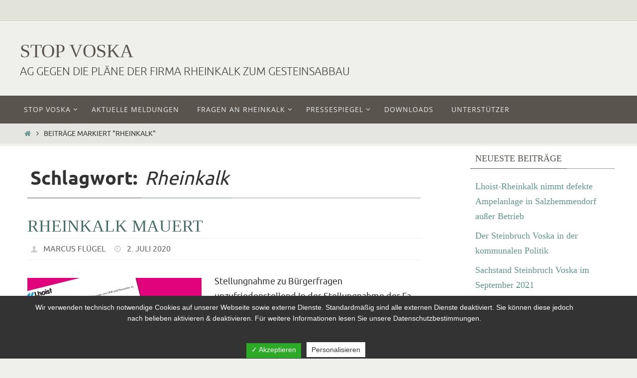

--- FILE ---
content_type: text/html; charset=UTF-8
request_url: https://stop-voska.de/tag/rheinkalk/
body_size: 48395
content:
<!DOCTYPE html>
<html lang="de">
<head>
<meta name="viewport" content="width=device-width, user-scalable=no, initial-scale=1.0, minimum-scale=1.0, maximum-scale=1.0">
<meta http-equiv="Content-Type" content="text/html; charset=UTF-8" />
<link rel="profile" href="http://gmpg.org/xfn/11" />
<link rel="pingback" href="https://stop-voska.de/xmlrpc.php" />
<title>Rheinkalk &#8211; Stop Voska</title>
<meta name='robots' content='max-image-preview:large' />
<link rel='dns-prefetch' href='//static.addtoany.com' />
<link rel='dns-prefetch' href='//stats.wp.com' />
<link rel='dns-prefetch' href='//i0.wp.com' />
<link rel='dns-prefetch' href='//c0.wp.com' />
<link rel="alternate" type="application/rss+xml" title="Stop Voska &raquo; Feed" href="https://stop-voska.de/feed/" />
<link rel="alternate" type="application/rss+xml" title="Stop Voska &raquo; Kommentar-Feed" href="https://stop-voska.de/comments/feed/" />
<link rel="alternate" type="application/rss+xml" title="Stop Voska &raquo; Rheinkalk Schlagwort-Feed" href="https://stop-voska.de/tag/rheinkalk/feed/" />
<script type="text/javascript">
/* <![CDATA[ */
window._wpemojiSettings = {"baseUrl":"https:\/\/s.w.org\/images\/core\/emoji\/15.0.3\/72x72\/","ext":".png","svgUrl":"https:\/\/s.w.org\/images\/core\/emoji\/15.0.3\/svg\/","svgExt":".svg","source":{"concatemoji":"https:\/\/stop-voska.de\/wp-includes\/js\/wp-emoji-release.min.js?ver=6.6.4"}};
/*! This file is auto-generated */
!function(i,n){var o,s,e;function c(e){try{var t={supportTests:e,timestamp:(new Date).valueOf()};sessionStorage.setItem(o,JSON.stringify(t))}catch(e){}}function p(e,t,n){e.clearRect(0,0,e.canvas.width,e.canvas.height),e.fillText(t,0,0);var t=new Uint32Array(e.getImageData(0,0,e.canvas.width,e.canvas.height).data),r=(e.clearRect(0,0,e.canvas.width,e.canvas.height),e.fillText(n,0,0),new Uint32Array(e.getImageData(0,0,e.canvas.width,e.canvas.height).data));return t.every(function(e,t){return e===r[t]})}function u(e,t,n){switch(t){case"flag":return n(e,"\ud83c\udff3\ufe0f\u200d\u26a7\ufe0f","\ud83c\udff3\ufe0f\u200b\u26a7\ufe0f")?!1:!n(e,"\ud83c\uddfa\ud83c\uddf3","\ud83c\uddfa\u200b\ud83c\uddf3")&&!n(e,"\ud83c\udff4\udb40\udc67\udb40\udc62\udb40\udc65\udb40\udc6e\udb40\udc67\udb40\udc7f","\ud83c\udff4\u200b\udb40\udc67\u200b\udb40\udc62\u200b\udb40\udc65\u200b\udb40\udc6e\u200b\udb40\udc67\u200b\udb40\udc7f");case"emoji":return!n(e,"\ud83d\udc26\u200d\u2b1b","\ud83d\udc26\u200b\u2b1b")}return!1}function f(e,t,n){var r="undefined"!=typeof WorkerGlobalScope&&self instanceof WorkerGlobalScope?new OffscreenCanvas(300,150):i.createElement("canvas"),a=r.getContext("2d",{willReadFrequently:!0}),o=(a.textBaseline="top",a.font="600 32px Arial",{});return e.forEach(function(e){o[e]=t(a,e,n)}),o}function t(e){var t=i.createElement("script");t.src=e,t.defer=!0,i.head.appendChild(t)}"undefined"!=typeof Promise&&(o="wpEmojiSettingsSupports",s=["flag","emoji"],n.supports={everything:!0,everythingExceptFlag:!0},e=new Promise(function(e){i.addEventListener("DOMContentLoaded",e,{once:!0})}),new Promise(function(t){var n=function(){try{var e=JSON.parse(sessionStorage.getItem(o));if("object"==typeof e&&"number"==typeof e.timestamp&&(new Date).valueOf()<e.timestamp+604800&&"object"==typeof e.supportTests)return e.supportTests}catch(e){}return null}();if(!n){if("undefined"!=typeof Worker&&"undefined"!=typeof OffscreenCanvas&&"undefined"!=typeof URL&&URL.createObjectURL&&"undefined"!=typeof Blob)try{var e="postMessage("+f.toString()+"("+[JSON.stringify(s),u.toString(),p.toString()].join(",")+"));",r=new Blob([e],{type:"text/javascript"}),a=new Worker(URL.createObjectURL(r),{name:"wpTestEmojiSupports"});return void(a.onmessage=function(e){c(n=e.data),a.terminate(),t(n)})}catch(e){}c(n=f(s,u,p))}t(n)}).then(function(e){for(var t in e)n.supports[t]=e[t],n.supports.everything=n.supports.everything&&n.supports[t],"flag"!==t&&(n.supports.everythingExceptFlag=n.supports.everythingExceptFlag&&n.supports[t]);n.supports.everythingExceptFlag=n.supports.everythingExceptFlag&&!n.supports.flag,n.DOMReady=!1,n.readyCallback=function(){n.DOMReady=!0}}).then(function(){return e}).then(function(){var e;n.supports.everything||(n.readyCallback(),(e=n.source||{}).concatemoji?t(e.concatemoji):e.wpemoji&&e.twemoji&&(t(e.twemoji),t(e.wpemoji)))}))}((window,document),window._wpemojiSettings);
/* ]]> */
</script>
<style id='wp-emoji-styles-inline-css' type='text/css'>

	img.wp-smiley, img.emoji {
		display: inline !important;
		border: none !important;
		box-shadow: none !important;
		height: 1em !important;
		width: 1em !important;
		margin: 0 0.07em !important;
		vertical-align: -0.1em !important;
		background: none !important;
		padding: 0 !important;
	}
</style>
<link rel='stylesheet' id='wp-block-library-css' href='https://c0.wp.com/c/6.6.4/wp-includes/css/dist/block-library/style.min.css' type='text/css' media='all' />
<link rel='stylesheet' id='mediaelement-css' href='https://c0.wp.com/c/6.6.4/wp-includes/js/mediaelement/mediaelementplayer-legacy.min.css' type='text/css' media='all' />
<link rel='stylesheet' id='wp-mediaelement-css' href='https://c0.wp.com/c/6.6.4/wp-includes/js/mediaelement/wp-mediaelement.min.css' type='text/css' media='all' />
<style id='jetpack-sharing-buttons-style-inline-css' type='text/css'>
.jetpack-sharing-buttons__services-list{display:flex;flex-direction:row;flex-wrap:wrap;gap:0;list-style-type:none;margin:5px;padding:0}.jetpack-sharing-buttons__services-list.has-small-icon-size{font-size:12px}.jetpack-sharing-buttons__services-list.has-normal-icon-size{font-size:16px}.jetpack-sharing-buttons__services-list.has-large-icon-size{font-size:24px}.jetpack-sharing-buttons__services-list.has-huge-icon-size{font-size:36px}@media print{.jetpack-sharing-buttons__services-list{display:none!important}}.editor-styles-wrapper .wp-block-jetpack-sharing-buttons{gap:0;padding-inline-start:0}ul.jetpack-sharing-buttons__services-list.has-background{padding:1.25em 2.375em}
</style>
<style id='classic-theme-styles-inline-css' type='text/css'>
/*! This file is auto-generated */
.wp-block-button__link{color:#fff;background-color:#32373c;border-radius:9999px;box-shadow:none;text-decoration:none;padding:calc(.667em + 2px) calc(1.333em + 2px);font-size:1.125em}.wp-block-file__button{background:#32373c;color:#fff;text-decoration:none}
</style>
<style id='global-styles-inline-css' type='text/css'>
:root{--wp--preset--aspect-ratio--square: 1;--wp--preset--aspect-ratio--4-3: 4/3;--wp--preset--aspect-ratio--3-4: 3/4;--wp--preset--aspect-ratio--3-2: 3/2;--wp--preset--aspect-ratio--2-3: 2/3;--wp--preset--aspect-ratio--16-9: 16/9;--wp--preset--aspect-ratio--9-16: 9/16;--wp--preset--color--black: #000000;--wp--preset--color--cyan-bluish-gray: #abb8c3;--wp--preset--color--white: #ffffff;--wp--preset--color--pale-pink: #f78da7;--wp--preset--color--vivid-red: #cf2e2e;--wp--preset--color--luminous-vivid-orange: #ff6900;--wp--preset--color--luminous-vivid-amber: #fcb900;--wp--preset--color--light-green-cyan: #7bdcb5;--wp--preset--color--vivid-green-cyan: #00d084;--wp--preset--color--pale-cyan-blue: #8ed1fc;--wp--preset--color--vivid-cyan-blue: #0693e3;--wp--preset--color--vivid-purple: #9b51e0;--wp--preset--gradient--vivid-cyan-blue-to-vivid-purple: linear-gradient(135deg,rgba(6,147,227,1) 0%,rgb(155,81,224) 100%);--wp--preset--gradient--light-green-cyan-to-vivid-green-cyan: linear-gradient(135deg,rgb(122,220,180) 0%,rgb(0,208,130) 100%);--wp--preset--gradient--luminous-vivid-amber-to-luminous-vivid-orange: linear-gradient(135deg,rgba(252,185,0,1) 0%,rgba(255,105,0,1) 100%);--wp--preset--gradient--luminous-vivid-orange-to-vivid-red: linear-gradient(135deg,rgba(255,105,0,1) 0%,rgb(207,46,46) 100%);--wp--preset--gradient--very-light-gray-to-cyan-bluish-gray: linear-gradient(135deg,rgb(238,238,238) 0%,rgb(169,184,195) 100%);--wp--preset--gradient--cool-to-warm-spectrum: linear-gradient(135deg,rgb(74,234,220) 0%,rgb(151,120,209) 20%,rgb(207,42,186) 40%,rgb(238,44,130) 60%,rgb(251,105,98) 80%,rgb(254,248,76) 100%);--wp--preset--gradient--blush-light-purple: linear-gradient(135deg,rgb(255,206,236) 0%,rgb(152,150,240) 100%);--wp--preset--gradient--blush-bordeaux: linear-gradient(135deg,rgb(254,205,165) 0%,rgb(254,45,45) 50%,rgb(107,0,62) 100%);--wp--preset--gradient--luminous-dusk: linear-gradient(135deg,rgb(255,203,112) 0%,rgb(199,81,192) 50%,rgb(65,88,208) 100%);--wp--preset--gradient--pale-ocean: linear-gradient(135deg,rgb(255,245,203) 0%,rgb(182,227,212) 50%,rgb(51,167,181) 100%);--wp--preset--gradient--electric-grass: linear-gradient(135deg,rgb(202,248,128) 0%,rgb(113,206,126) 100%);--wp--preset--gradient--midnight: linear-gradient(135deg,rgb(2,3,129) 0%,rgb(40,116,252) 100%);--wp--preset--font-size--small: 13px;--wp--preset--font-size--medium: 20px;--wp--preset--font-size--large: 36px;--wp--preset--font-size--x-large: 42px;--wp--preset--spacing--20: 0.44rem;--wp--preset--spacing--30: 0.67rem;--wp--preset--spacing--40: 1rem;--wp--preset--spacing--50: 1.5rem;--wp--preset--spacing--60: 2.25rem;--wp--preset--spacing--70: 3.38rem;--wp--preset--spacing--80: 5.06rem;--wp--preset--shadow--natural: 6px 6px 9px rgba(0, 0, 0, 0.2);--wp--preset--shadow--deep: 12px 12px 50px rgba(0, 0, 0, 0.4);--wp--preset--shadow--sharp: 6px 6px 0px rgba(0, 0, 0, 0.2);--wp--preset--shadow--outlined: 6px 6px 0px -3px rgba(255, 255, 255, 1), 6px 6px rgba(0, 0, 0, 1);--wp--preset--shadow--crisp: 6px 6px 0px rgba(0, 0, 0, 1);}:where(.is-layout-flex){gap: 0.5em;}:where(.is-layout-grid){gap: 0.5em;}body .is-layout-flex{display: flex;}.is-layout-flex{flex-wrap: wrap;align-items: center;}.is-layout-flex > :is(*, div){margin: 0;}body .is-layout-grid{display: grid;}.is-layout-grid > :is(*, div){margin: 0;}:where(.wp-block-columns.is-layout-flex){gap: 2em;}:where(.wp-block-columns.is-layout-grid){gap: 2em;}:where(.wp-block-post-template.is-layout-flex){gap: 1.25em;}:where(.wp-block-post-template.is-layout-grid){gap: 1.25em;}.has-black-color{color: var(--wp--preset--color--black) !important;}.has-cyan-bluish-gray-color{color: var(--wp--preset--color--cyan-bluish-gray) !important;}.has-white-color{color: var(--wp--preset--color--white) !important;}.has-pale-pink-color{color: var(--wp--preset--color--pale-pink) !important;}.has-vivid-red-color{color: var(--wp--preset--color--vivid-red) !important;}.has-luminous-vivid-orange-color{color: var(--wp--preset--color--luminous-vivid-orange) !important;}.has-luminous-vivid-amber-color{color: var(--wp--preset--color--luminous-vivid-amber) !important;}.has-light-green-cyan-color{color: var(--wp--preset--color--light-green-cyan) !important;}.has-vivid-green-cyan-color{color: var(--wp--preset--color--vivid-green-cyan) !important;}.has-pale-cyan-blue-color{color: var(--wp--preset--color--pale-cyan-blue) !important;}.has-vivid-cyan-blue-color{color: var(--wp--preset--color--vivid-cyan-blue) !important;}.has-vivid-purple-color{color: var(--wp--preset--color--vivid-purple) !important;}.has-black-background-color{background-color: var(--wp--preset--color--black) !important;}.has-cyan-bluish-gray-background-color{background-color: var(--wp--preset--color--cyan-bluish-gray) !important;}.has-white-background-color{background-color: var(--wp--preset--color--white) !important;}.has-pale-pink-background-color{background-color: var(--wp--preset--color--pale-pink) !important;}.has-vivid-red-background-color{background-color: var(--wp--preset--color--vivid-red) !important;}.has-luminous-vivid-orange-background-color{background-color: var(--wp--preset--color--luminous-vivid-orange) !important;}.has-luminous-vivid-amber-background-color{background-color: var(--wp--preset--color--luminous-vivid-amber) !important;}.has-light-green-cyan-background-color{background-color: var(--wp--preset--color--light-green-cyan) !important;}.has-vivid-green-cyan-background-color{background-color: var(--wp--preset--color--vivid-green-cyan) !important;}.has-pale-cyan-blue-background-color{background-color: var(--wp--preset--color--pale-cyan-blue) !important;}.has-vivid-cyan-blue-background-color{background-color: var(--wp--preset--color--vivid-cyan-blue) !important;}.has-vivid-purple-background-color{background-color: var(--wp--preset--color--vivid-purple) !important;}.has-black-border-color{border-color: var(--wp--preset--color--black) !important;}.has-cyan-bluish-gray-border-color{border-color: var(--wp--preset--color--cyan-bluish-gray) !important;}.has-white-border-color{border-color: var(--wp--preset--color--white) !important;}.has-pale-pink-border-color{border-color: var(--wp--preset--color--pale-pink) !important;}.has-vivid-red-border-color{border-color: var(--wp--preset--color--vivid-red) !important;}.has-luminous-vivid-orange-border-color{border-color: var(--wp--preset--color--luminous-vivid-orange) !important;}.has-luminous-vivid-amber-border-color{border-color: var(--wp--preset--color--luminous-vivid-amber) !important;}.has-light-green-cyan-border-color{border-color: var(--wp--preset--color--light-green-cyan) !important;}.has-vivid-green-cyan-border-color{border-color: var(--wp--preset--color--vivid-green-cyan) !important;}.has-pale-cyan-blue-border-color{border-color: var(--wp--preset--color--pale-cyan-blue) !important;}.has-vivid-cyan-blue-border-color{border-color: var(--wp--preset--color--vivid-cyan-blue) !important;}.has-vivid-purple-border-color{border-color: var(--wp--preset--color--vivid-purple) !important;}.has-vivid-cyan-blue-to-vivid-purple-gradient-background{background: var(--wp--preset--gradient--vivid-cyan-blue-to-vivid-purple) !important;}.has-light-green-cyan-to-vivid-green-cyan-gradient-background{background: var(--wp--preset--gradient--light-green-cyan-to-vivid-green-cyan) !important;}.has-luminous-vivid-amber-to-luminous-vivid-orange-gradient-background{background: var(--wp--preset--gradient--luminous-vivid-amber-to-luminous-vivid-orange) !important;}.has-luminous-vivid-orange-to-vivid-red-gradient-background{background: var(--wp--preset--gradient--luminous-vivid-orange-to-vivid-red) !important;}.has-very-light-gray-to-cyan-bluish-gray-gradient-background{background: var(--wp--preset--gradient--very-light-gray-to-cyan-bluish-gray) !important;}.has-cool-to-warm-spectrum-gradient-background{background: var(--wp--preset--gradient--cool-to-warm-spectrum) !important;}.has-blush-light-purple-gradient-background{background: var(--wp--preset--gradient--blush-light-purple) !important;}.has-blush-bordeaux-gradient-background{background: var(--wp--preset--gradient--blush-bordeaux) !important;}.has-luminous-dusk-gradient-background{background: var(--wp--preset--gradient--luminous-dusk) !important;}.has-pale-ocean-gradient-background{background: var(--wp--preset--gradient--pale-ocean) !important;}.has-electric-grass-gradient-background{background: var(--wp--preset--gradient--electric-grass) !important;}.has-midnight-gradient-background{background: var(--wp--preset--gradient--midnight) !important;}.has-small-font-size{font-size: var(--wp--preset--font-size--small) !important;}.has-medium-font-size{font-size: var(--wp--preset--font-size--medium) !important;}.has-large-font-size{font-size: var(--wp--preset--font-size--large) !important;}.has-x-large-font-size{font-size: var(--wp--preset--font-size--x-large) !important;}
:where(.wp-block-post-template.is-layout-flex){gap: 1.25em;}:where(.wp-block-post-template.is-layout-grid){gap: 1.25em;}
:where(.wp-block-columns.is-layout-flex){gap: 2em;}:where(.wp-block-columns.is-layout-grid){gap: 2em;}
:root :where(.wp-block-pullquote){font-size: 1.5em;line-height: 1.6;}
</style>
<link rel='stylesheet' id='dashicons-css' href='https://c0.wp.com/c/6.6.4/wp-includes/css/dashicons.min.css' type='text/css' media='all' />
<link rel='stylesheet' id='dsgvoaio_frontend_css-css' href='https://stop-voska.de/wp-content/plugins/dsgvo-all-in-one-for-wp/assets/css/plugin.css?ver=6.6.4' type='text/css' media='all' />
<link rel='stylesheet' id='nirvana-fonts-css' href='https://stop-voska.de/wp-content/themes/nirvana/fonts/fontfaces.css?ver=1.6.3' type='text/css' media='all' />
<link rel='stylesheet' id='nirvana-style-css' href='https://stop-voska.de/wp-content/themes/nirvana/style.css?ver=1.6.3' type='text/css' media='all' />
<style id='nirvana-style-inline-css' type='text/css'>
 #header-container { width: 1200px; } #header-container, #access >.menu, #forbottom, #colophon, #footer-widget-area, #topbar-inner, .ppbox, #pp-afterslider #container, #breadcrumbs-box { max-width: 1200px; } @media (max-width: 800px) { #header-container {position: relative; } #branding {height: auto; } } #container.one-column { } #container.two-columns-right #secondary { width: 300px; float:right; } #container.two-columns-right #content { width: 760px; float: left; } /* fallback */ #container.two-columns-right #content { width: calc(100% - 380px); float: left; } #container.two-columns-left #primary { width: 300px; float: left; } #container.two-columns-left #content { width: 760px; float: right; } /* fallback */ #container.two-columns-left #content { width: -moz-calc(100% - 380px); float: right; width: -webkit-calc(100% - 380px ); width: calc(100% - 380px); } #container.three-columns-right .sidey { width: 150px; float: left; } #container.three-columns-right #primary { margin-left: 80px; margin-right: 80px; } #container.three-columns-right #content { width: 680px; float: left; } /* fallback */ #container.three-columns-right #content { width: -moz-calc(100% - 460px); float: left; width: -webkit-calc(100% - 460px); width: calc(100% - 460px); } #container.three-columns-left .sidey { width: 150px; float: left; } #container.three-columns-left #secondary{ margin-left: 80px; margin-right: 80px; } #container.three-columns-left #content { width: 680px; float: right;} /* fallback */ #container.three-columns-left #content { width: -moz-calc(100% - 460px); float: right; width: -webkit-calc(100% - 460px); width: calc(100% - 460px); } #container.three-columns-sided .sidey { width: 150px; float: left; } #container.three-columns-sided #secondary{ float:right; } #container.three-columns-sided #content { width: 680px; float: right; /* fallback */ width: -moz-calc(100% - 460px); float: right; width: -webkit-calc(100% - 460px); float: right; width: calc(100% - 460px); float: right; margin: 0 230px 0 -1140px; } body { font-family: Ubuntu; } #content h1.entry-title a, #content h2.entry-title a, #content h1.entry-title, #content h2.entry-title { font-family: "Allgemeine Schriftart"; } .widget-title, .widget-title a { line-height: normal; font-family: "Allgemeine Schriftart"; } .widget-container, .widget-container a { font-family: Allgemeine Schriftart; } .entry-content h1, .entry-content h2, .entry-content h3, .entry-content h4, .entry-content h5, .entry-content h6, .nivo-caption h2, #front-text1 h1, #front-text2 h1, h3.column-header-image, #comments #reply-title { font-family: "Yanone Kaffeesatz Regular"; } #site-title span a { font-family: "Allgemeine Schriftart"; } #access ul li a, #access ul li a span { font-family: "Open Sans"; } /* general */ body { color: #333333; background-color: #EFF0EC } a { color: #61928C; } a:hover, .entry-meta span a:hover, .comments-link a:hover, body.coldisplay2 #front-columns a:active { color: #59554E; } a:active { background-color: #59554E; color: #FFFFFF; } .entry-meta a:hover, .widget-container a:hover, .footer2 a:hover { border-bottom-color: #999; } .sticky h2.entry-title a { background-color: #61928C; color: #FFFFFF; } #header { ; } #site-title span a { color: #59554E; } #site-description { color: #444444; } .socials a:hover .socials-hover { background-color: #59554E; } .socials .socials-hover { background-color: #9BBDB9; } /* Main menu top level */ #access a, #nav-toggle span { color: #EEEEEE; } #access, #nav-toggle, #access ul li { background-color: #59554E; } #access > .menu > ul > li > a > span { } #access ul li:hover { background-color: #61928C; color: #EEEEEE; } #access ul > li.current_page_item , #access ul > li.current-menu-item, #access ul > li.current_page_ancestor , #access ul > li.current-menu-ancestor { background-color: #66625b; } /* Main menu Submenus */ #access ul ul li, #access ul ul { background-color: #61928C; } #access ul ul li a { color: #EEEEEE; } #access ul ul li:hover { background-color: #6fa09a; } #breadcrumbs { background-color: #e5e6e2; } #access ul ul li.current_page_item, #access ul ul li.current-menu-item, #access ul ul li.current_page_ancestor, #access ul ul li.current-menu-ancestor { background-color: #6fa09a; } /* top menu */ #topbar { background-color: #E2E3D9; border-bottom-color: #cecfc5; } .menu-header-search .searchform { background: #EFF0EC; } .topmenu ul li a, .search-icon:before { color: #333333; } .topmenu ul li a:hover { background-color: #d2d3c9; } .search-icon:hover:before { color: #61928C; } /* main */ #main { background-color: #FFFFFF; } #author-info, .page-title, #entry-author-info { border-color: #999; } .page-title-text { border-color: #59554E; } .page-title span { border-color: #61928C; } #entry-author-info #author-avatar, #author-info #author-avatar { border-color: #EEEEEE; } .avatar-container:before { background-color: #59554E; } .sidey .widget-container { color: #333333; ; } .sidey .widget-title { color: #59554E; ; border-color: #999; } .sidey .widget-container a { ; } .sidey .widget-container a:hover { ; } .widget-title span { border-color: #59554E; } .entry-content h1, .entry-content h2, .entry-content h3, .entry-content h4, .entry-content h5, .entry-content h6 { color: #466A66; } .entry-title, .entry-title a{ color: #466A66; } .entry-title a:hover { color: #61928C; } #content span.entry-format { color: #999; } /* footer */ #footer { color: #EEEEEE; ; } #footer2 { color: #EEEEEE; background-color: #59554E; } #sfooter-full { background-color: #545049; } .footermenu ul li { border-color: #68645d; } .footermenu ul li:hover { border-color: #7c7871; } #colophon a { ; } #colophon a:hover { ; } #footer2 a, .footermenu ul li:after { color: #F3F4E5; } #footer2 a:hover { color: #9BBDB9; } #footer .widget-container { color: #857d53; ; } #footer .widget-title { color: #857d53; ; border-color:#999; } /* buttons */ a.continue-reading-link { color: #61928C; border-color: #61928C; } a.continue-reading-link:hover { background-color: #61928C; color: #EFF0EC; } #cryout_ajax_more_trigger { border: 1px solid #999; } #cryout_ajax_more_trigger:hover { background-color: #EFF0EC; } a.continue-reading-link i.crycon-right-dir { color: #61928C } a.continue-reading-link:hover i.crycon-right-dir { color: #EFF0EC } .page-link a, .page-link > span > em { border-color: #999 } .columnmore a { background: #59554E; color:#EFF0EC } .columnmore a:hover { background: #61928C; } .file, .button, input[type="submit"], input[type="reset"], #respond .form-submit input#submit { background-color: #FFFFFF; border-color: #999; } .button:hover, #respond .form-submit input#submit:hover { background-color: #EFF0EC; } .entry-content tr th, .entry-content thead th { color: #466A66; } .entry-content tr th { background-color: #61928C; color:#FFFFFF; } .entry-content tr.even { background-color: #EFF0EC; } hr { border-color: #EEEEEE; } input[type="text"], input[type="password"], input[type="email"], input[type="color"], input[type="date"], input[type="datetime"], input[type="datetime-local"], input[type="month"], input[type="number"], input[type="range"], input[type="search"], input[type="tel"], input[type="time"], input[type="url"], input[type="week"], textarea, select { border-color: #999 #EEEEEE #EEEEEE #999; color: #333333; } input[type="submit"], input[type="reset"] { color: #333333; } input[type="text"]:hover, input[type="password"]:hover, input[type="email"]:hover, input[type="color"]:hover, input[type="date"]:hover, input[type="datetime"]:hover, input[type="datetime-local"]:hover, input[type="month"]:hover, input[type="number"]:hover, input[type="range"]:hover, input[type="search"]:hover, input[type="tel"]:hover, input[type="time"]:hover, input[type="url"]:hover, input[type="week"]:hover, textarea:hover { background-color: rgba(239,240,236,0.4); } .entry-content pre { background-color: #EFF0EC; border-color: rgba(97,146,140,0.1); } abbr, acronym { border-color: #333333; } .comment-meta a { color: #BBBBBB; } #respond .form-allowed-tags { color: #BBBBBB; } .comment .reply a { border-color: #EEEEEE; } .comment .reply a:hover { color: #61928C; } .entry-meta { border-color: #EEEEEE; } .entry-meta .crycon-metas:before { color: #CCCCCC; } .entry-meta span a, .comments-link a { color: #666666; } .entry-meta span a:hover, .comments-link a:hover { ; } .entry-meta span, .entry-utility span, .footer-tags { color: #e3e3e3; } .nav-next a, .nav-previous a{ background-color:#f8f8f8; } .nav-next a:hover, .nav-previous a:hover { background-color: #61928C; color:#FFFFFF; } .pagination { border-color: #e5e6e2; } .pagination a:hover { background-color: #59554E; color: #FFFFFF; } h3#comments-title { border-color: #999; } h3#comments-title span { background-color: #61928C; color: #FFFFFF; } .comment-details { border-color: #EEEEEE; } .searchform input[type="text"] { color: #BBBBBB; } .searchform:after { background-color: #61928C; } .searchform:hover:after { background-color: #59554E; } .searchsubmit[type="submit"]{ color: #EFF0EC; } li.menu-main-search .searchform .s { background-color: #EFF0EC; } li.menu-main-search .searchsubmit[type="submit"] { color: #BBBBBB; } .caption-accented .wp-caption { background-color:rgba(97,146,140,0.8); color:#FFFFFF; } .nirvana-image-one .entry-content img[class*='align'], .nirvana-image-one .entry-summary img[class*='align'], .nirvana-image-two .entry-content img[class*='align'], .nirvana-image-two .entry-summary img[class*='align'] .nirvana-image-one .entry-content [class*='wp-block'][class*='align'] img, .nirvana-image-one .entry-summary [class*='wp-block'][class*='align'] img, .nirvana-image-two .entry-content [class*='wp-block'][class*='align'] img, .nirvana-image-two .entry-summary [class*='wp-block'][class*='align'] img { border-color: #61928C; } html { font-size: 18px; line-height: 1.7; } .entry-content, .entry-summary, .ppbox { text-align:inherit ; } .entry-content, .entry-summary, .widget-container, .ppbox, .navigation { ; } #site-title a, #site-description, #access a span, .topmenu ul li a, .footermenu ul li a, .entry-meta span a, .entry-utility span a, #content h3.entry-format, span.edit-link, h3#comments-title, h3#reply-title, .comment-author cite, .comment .reply a, .widget-title, #site-info a, .nivo-caption h2, a.continue-reading-link, .column-image h3, #front-columns h3.column-header-noimage, .tinynav, .entry-title, #breadcrumbs, .page-link { text-transform: uppercase; } #bg_image {display: block; margin: 0 auto; } #content h1.entry-title, #content h2.entry-title, .woocommerce-page h1.page-title { font-size: 34px; } .widget-title, .widget-title a { font-size: 18px; } .widget-container, .widget-container a { font-size: 18px; } #content h1, #pp-afterslider h1 { font-size: 38px; } #content h2, #pp-afterslider h2 { font-size: 34px; } #content h3, #pp-afterslider h3 { font-size: 29px; } #content h4, #pp-afterslider h4 { font-size: 24px; } #content h5, #pp-afterslider h5 { font-size: 19px; } #content h6, #pp-afterslider h6 { font-size: 14px; } #site-title span a { font-size: 38px; } #access ul li a { font-size: 14px; } #access ul ul ul a { font-size: 13px; } #respond .form-allowed-tags { display: none; } .nocomments, .nocomments2 { display: none; } .comments-link span { display: none; } article footer.entry-meta { display: none; } .entry-content p, .entry-content ul, .entry-content ol, .entry-content dd, .entry-content pre, .entry-content hr, .commentlist p, .entry-summary p { margin-bottom: 1.0em; } #header-container > div { margin: 35px 0 0 0px; } #toTop:hover .crycon-back2top:before { color: #59554E; } #main { margin-top: 5px; } #forbottom { padding-left: 0px; padding-right: 0px; } #header-widget-area { width: 33%; } #branding { height:150px; } 
/* Nirvana Custom CSS */
</style>
<link rel='stylesheet' id='nirvana-mobile-css' href='https://stop-voska.de/wp-content/themes/nirvana/styles/style-mobile.css?ver=1.6.3' type='text/css' media='all' />
<link rel='stylesheet' id='cryout-serious-slider-style-css' href='https://stop-voska.de/wp-content/plugins/cryout-serious-slider/resources/style.css?ver=1.2.5' type='text/css' media='all' />
<link rel='stylesheet' id='addtoany-css' href='https://stop-voska.de/wp-content/plugins/add-to-any/addtoany.min.css?ver=1.16' type='text/css' media='all' />
<script type="text/javascript" id="addtoany-core-js-before">
/* <![CDATA[ */
window.a2a_config=window.a2a_config||{};a2a_config.callbacks=[];a2a_config.overlays=[];a2a_config.templates={};a2a_localize = {
	Share: "Teilen",
	Save: "Speichern",
	Subscribe: "Abonnieren",
	Email: "E-Mail",
	Bookmark: "Lesezeichen",
	ShowAll: "Alle anzeigen",
	ShowLess: "Weniger anzeigen",
	FindServices: "Dienst(e) suchen",
	FindAnyServiceToAddTo: "Um weitere Dienste ergänzen",
	PoweredBy: "Powered by",
	ShareViaEmail: "Teilen via E-Mail",
	SubscribeViaEmail: "Via E-Mail abonnieren",
	BookmarkInYourBrowser: "Lesezeichen in deinem Browser",
	BookmarkInstructions: "Drücke Ctrl+D oder \u2318+D um diese Seite bei den Lesenzeichen zu speichern.",
	AddToYourFavorites: "Zu deinen Favoriten hinzufügen",
	SendFromWebOrProgram: "Senden von jeder E-Mail Adresse oder E-Mail-Programm",
	EmailProgram: "E-Mail-Programm",
	More: "Mehr&#8230;",
	ThanksForSharing: "Thanks for sharing!",
	ThanksForFollowing: "Thanks for following!"
};
/* ]]> */
</script>
<script type="text/javascript" defer src="https://static.addtoany.com/menu/page.js" id="addtoany-core-js"></script>
<script type="text/javascript" src="https://c0.wp.com/c/6.6.4/wp-includes/js/jquery/jquery.min.js" id="jquery-core-js"></script>
<script type="text/javascript" src="https://c0.wp.com/c/6.6.4/wp-includes/js/jquery/jquery-migrate.min.js" id="jquery-migrate-js"></script>
<script type="text/javascript" defer src="https://stop-voska.de/wp-content/plugins/add-to-any/addtoany.min.js?ver=1.1" id="addtoany-jquery-js"></script>
<script type="text/javascript" id="dsdvo_tarteaucitron-js-extra">
/* <![CDATA[ */
var parms = {"version":"4.3","close_popup_auto":"off","animation_time":"1000","nolabel":"NEIN","yeslabel":"JA","showpolicyname":"Datenschutzbedingungen \/ Cookies angezeigen","maincatname":"Allgemeine Cookies","language":"de","woocommercecookies":" ","polylangcookie":"","usenocookies":"Dieser Dienst nutzt keine Cookies.","nocookietext":"Dieser Dienst hat keine Cookies gespeichert.","cookietextusage":"Gespeicherte Cookies:","cookietextusagebefore":"Folgende Cookies k\u00f6nnen gespeichert werden:","adminajaxurl":"https:\/\/stop-voska.de\/wp-admin\/admin-ajax.php","vgwort_defaultoptinout":"optin","koko_defaultoptinout":"optin","ga_defaultoptinout":"optin","notice_design":"dark","expiretime":"7","noticestyle":"style1","backgroundcolor":"#333","textcolor":"#ffffff","buttonbackground":"#fff","buttontextcolor":"#333","buttonlinkcolor":"","cookietext":"<p>Wir verwenden technisch notwendige Cookies auf unserer Webseite sowie externe Dienste.\nStandardm\u00e4\u00dfig sind alle externen Dienste deaktiviert. Sie k\u00f6nnen diese jedoch nach belieben aktivieren & deaktivieren.\nF\u00fcr weitere Informationen lesen Sie unsere Datenschutzbestimmungen.<\/p>\n","cookieaccepttext":"Akzeptieren","btn_text_customize":"Personalisieren","cookietextscroll":"Durch das fortgesetzte bl\u00e4ttern stimmen Sie der Nutzung von externen Diensten und Cookies zu.","policyurl":"https:\/\/stop-voska.de\/datenschutz\/","policyurltext":"Hier finden Sie unsere Datenschutzbestimmungen","ablehnentxt":"Ablehnen","ablehnentext":"Sie haben die Bedingungen abgelehnt. Sie werden daher auf google.de weitergeleitet.","ablehnenurl":"www.google.de","showrejectbtn":"on","popupagbs":" ","languageswitcher":" ","pixelorderid":"","fbpixel_content_type":"","fbpixel_content_ids":"","fbpixel_currency":"","fbpixel_product_cat":"","fbpixel_content_name":"","fbpixel_product_price":"","isbuyedsendet":"","pixelevent":"","pixeleventcurrency":"","pixeleventamount":"","outgoing_text":"<p><strong>Sie verlassen nun unsere Internetpr\u00e4senz<\/strong><\/p>\n<p>Da Sie auf einen externen Link geklickt haben verlassen Sie nun unsere Internetpr\u00e4senz.<\/p>\n<p>Sind Sie damit einverstanden so klicken Sie auf den nachfolgenden Button:<\/p>\n","youtube_spt":"","twitter_spt":"","linkedin_spt":"","shareaholic_spt":"","vgwort_spt":"","accepttext":"Zulassen","policytextbtn":"Datenschutzbedingungen","show_layertext":""};
/* ]]> */
</script>
<script type="text/javascript" src="https://stop-voska.de/wp-content/plugins/dsgvo-all-in-one-for-wp/assets/js/tarteaucitron/tarteaucitron.min.js?ver=6.6.4" id="dsdvo_tarteaucitron-js"></script>
<script type="text/javascript" id="dsgvoaio_inline_js-js-after">
/* <![CDATA[ */
jQuery( document ).ready(function() {
					
					tarteaucitron.init({

						"hashtag": "#tarteaucitron",

						"cookieName": "dsgvoaiowp_cookie", 

						"highPrivacy": true,

						"orientation": "center",

						"adblocker": false, 

						"showAlertSmall": true, 

						"cookieslist": true, 

						"removeCredit": true, 

						"expireCookie": 7, 

						"handleBrowserDNTRequest": false, 

						//"cookieDomain": ".stop-voska.de" 

						"removeCredit": true, 

						"moreInfoLink": false, 

						});
					});	
				var tarteaucitronForceLanguage = 'de'
/* ]]> */
</script>
<script type="text/javascript" src="https://stop-voska.de/wp-content/plugins/cryout-serious-slider/resources/jquery.mobile.custom.min.js?ver=1.2.5" id="cryout-serious-slider-jquerymobile-js"></script>
<script type="text/javascript" src="https://stop-voska.de/wp-content/plugins/cryout-serious-slider/resources/slider.js?ver=1.2.5" id="cryout-serious-slider-script-js"></script>
<link rel="https://api.w.org/" href="https://stop-voska.de/wp-json/" /><link rel="alternate" title="JSON" type="application/json" href="https://stop-voska.de/wp-json/wp/v2/tags/10" /><link rel="EditURI" type="application/rsd+xml" title="RSD" href="https://stop-voska.de/xmlrpc.php?rsd" />
<meta name="generator" content="WordPress 6.6.4" />
	<style>img#wpstats{display:none}</style>
		<style type="text/css">
.upcoming-events li {
	margin-bottom: 10px;
}
.upcoming-events li span {
	display: block;
}
</style>
		<link rel="icon" href="https://i0.wp.com/stop-voska.de/wp-content/uploads/2020/06/cropped-Logo_Voska.png?fit=32%2C32&#038;ssl=1" sizes="32x32" />
<link rel="icon" href="https://i0.wp.com/stop-voska.de/wp-content/uploads/2020/06/cropped-Logo_Voska.png?fit=192%2C192&#038;ssl=1" sizes="192x192" />
<link rel="apple-touch-icon" href="https://i0.wp.com/stop-voska.de/wp-content/uploads/2020/06/cropped-Logo_Voska.png?fit=180%2C180&#038;ssl=1" />
<meta name="msapplication-TileImage" content="https://i0.wp.com/stop-voska.de/wp-content/uploads/2020/06/cropped-Logo_Voska.png?fit=270%2C270&#038;ssl=1" />


			<style>
					

			@media screen and (min-width: 800px) {

				.dsdvo-cookie-notice.style1 #tarteaucitronDisclaimerAlert {

					float: left;

					width: 100% !important;
					
					text-align: center !important;
					
					padding-top: 15px;

				}
				
				.dsdvo-cookie-notice.style1 #tarteaucitronAlertBig .dsgvonoticebtns {
					
					float: left;
					
					width: 100%;
					
					text-align: center;
					
					margin-bottom: 25px;
					
				}
								
				.dsdvo-cookie-notice.style1 #tarteaucitronAlertBig #tarteaucitronPersonalize,
				.dsdvo-cookie-notice.style1 #tarteaucitronAlertBig #tarteaucitronCloseAlert {
					
					float: none !important;
					
				}	

			}
			@media screen and (max-width: 800px) {

				.dsdvo-cookie-notice.style1 #tarteaucitronDisclaimerAlert {

					float: left;

					width: 60% !important;

				}

			}
			</style>

			<!--[if lt IE 9]>
<script>
document.createElement('header');
document.createElement('nav');
document.createElement('section');
document.createElement('article');
document.createElement('aside');
document.createElement('footer');
</script>
<![endif]-->
</head>
<body class="archive tag tag-rheinkalk tag-10 nirvana-image-two caption-simple nirvana-comment-placeholders nirvana-menu-left">

		<a class="skip-link screen-reader-text" href="#main" title="Zum Inhalt springen"> Zum Inhalt springen </a>
	
<div id="wrapper" class="hfeed">
<div id="topbar" ><div id="topbar-inner">  </div></div>

<div id="header-full">
	<header id="header">
		<div id="masthead">
					<div id="branding" role="banner" >
				<div id="header-container"><div class="site-identity"><div id="site-title"><span> <a href="https://stop-voska.de/" title="Stop Voska" rel="home">Stop Voska</a> </span></div><div id="site-description" >AG gegen die Pläne der Firma Rheinkalk zum Gesteinsabbau</div></div></div>								<div style="clear:both;"></div>
			</div><!-- #branding -->
			<button id="nav-toggle"><span>&nbsp;</span></button>
			<nav id="access" class="jssafe" role="navigation">
					<div class="skip-link screen-reader-text"><a href="#content" title="Zum Inhalt springen">Zum Inhalt springen</a></div>
	<div class="menu"><ul id="prime_nav" class="menu"><li id="menu-item-140" class="menu-item menu-item-type-custom menu-item-object-custom menu-item-home menu-item-has-children menu-item-140"><a href="https://stop-voska.de/"><span>Stop Voska</span></a>
<ul class="sub-menu">
	<li id="menu-item-38" class="menu-item menu-item-type-post_type menu-item-object-page menu-item-38"><a href="https://stop-voska.de/sample-page/"><span>Worum geht es?</span></a></li>
	<li id="menu-item-68" class="menu-item menu-item-type-post_type menu-item-object-page menu-item-68"><a href="https://stop-voska.de/was-ist-das-ziel/"><span>Was ist unser Ziel?</span></a></li>
	<li id="menu-item-67" class="menu-item menu-item-type-post_type menu-item-object-page menu-item-67"><a href="https://stop-voska.de/mitmachen/"><span>Mitmachen!</span></a></li>
	<li id="menu-item-66" class="menu-item menu-item-type-post_type menu-item-object-page menu-item-66"><a href="https://stop-voska.de/wer-ist-die-ag/"><span>Wer ist die AG?</span></a></li>
	<li id="menu-item-229" class="menu-item menu-item-type-post_type menu-item-object-page menu-item-has-children menu-item-229"><a href="https://stop-voska.de/netzwerken/"><span>Netzwerken</span></a>
	<ul class="sub-menu">
		<li id="menu-item-248" class="menu-item menu-item-type-post_type menu-item-object-post menu-item-248"><a href="https://stop-voska.de/gute-nachbarschaft/"><span>Gute Nachbarschaft mit Lhoist-Rheinkalk in Wülfrath?</span></a></li>
		<li id="menu-item-249" class="menu-item menu-item-type-post_type menu-item-object-post menu-item-249"><a href="https://stop-voska.de/mutterkonzern-lhoist-stoesst-auch-im-hoennetal-auf-widerstand/"><span>Belgischer Lhoist Konzern stößt im Hönnetal auf Widerstand der BGS Eisborn</span></a></li>
	</ul>
</li>
</ul>
</li>
<li id="menu-item-39" class="menu-item menu-item-type-post_type menu-item-object-page menu-item-39"><a href="https://stop-voska.de/aktuelle-meldungen/"><span>Aktuelle Meldungen</span></a></li>
<li id="menu-item-69" class="menu-item menu-item-type-post_type menu-item-object-page menu-item-has-children menu-item-69"><a href="https://stop-voska.de/fragen-an-rheinkalk/"><span>Fragen an Rheinkalk</span></a>
<ul class="sub-menu">
	<li id="menu-item-182" class="menu-item menu-item-type-custom menu-item-object-custom menu-item-182"><a href="https://stop-voska.de/wp-content/uploads/2020/07/Stellungnahme-Bürgerfragen-zum-Bauausschusstermin_4_6_20.pdf"><span>Stellungnahme von Rheinkalk</span></a></li>
</ul>
</li>
<li id="menu-item-70" class="menu-item menu-item-type-post_type menu-item-object-page menu-item-has-children menu-item-70"><a href="https://stop-voska.de/pressespiegel/"><span>Pressespiegel</span></a>
<ul class="sub-menu">
	<li id="menu-item-226" class="menu-item menu-item-type-post_type menu-item-object-page menu-item-226"><a href="https://stop-voska.de/pressemitteilungen/"><span>Pressemitteilungen</span></a></li>
</ul>
</li>
<li id="menu-item-278" class="menu-item menu-item-type-post_type menu-item-object-page menu-item-278"><a href="https://stop-voska.de/downloads/"><span>Downloads</span></a></li>
<li id="menu-item-298" class="menu-item menu-item-type-post_type menu-item-object-page menu-item-298"><a href="https://stop-voska.de/unterstuetzer/"><span>Unterstützer</span></a></li>
</ul></div>			</nav><!-- #access -->


		</div><!-- #masthead -->
	</header><!-- #header -->
</div><!-- #header-full -->

<div style="clear:both;height:0;"> </div>
<div id="breadcrumbs"><div id="breadcrumbs-box"><a href="https://stop-voska.de"><i class="crycon-homebread"></i><span class="screen-reader-text">Home</span></a><i class="crycon-angle-right"></i> <span class="current">Beiträge markiert "Rheinkalk"</span></div></div><div id="main">
		<div id="toTop"><i class="crycon-back2top"></i> </div>	<div  id="forbottom" >
		
		<div style="clear:both;"> </div>

		<section id="container" class="two-columns-right">
	
			<div id="content" role="main">
						
			
				<header class="page-header">
					<h1 class="page-title"><div class="page-title-text">Schlagwort: <span>Rheinkalk</span><div></h1>									</header>

								
					
	<article id="post-170" class="post-170 post type-post status-publish format-standard has-post-thumbnail hentry category-aktuelle-meldung tag-rheinkalk tag-stellungnahme">
				
		<header class="entry-header">			
			<h2 class="entry-title">
				<a href="https://stop-voska.de/rheinkalk-mauert/" title="Permalink zu Rheinkalk mauert" rel="bookmark">Rheinkalk mauert</a>
			</h2>
						<div class="entry-meta">
				<span class="author vcard" ><i class="crycon-author crycon-metas" title="Autor"></i>
				<a class="url fn n" rel="author" href="https://stop-voska.de/author/marcusfluegel/" title="Alle Beiträge von Marcus Flügel anzeigen">Marcus Flügel</a></span><span>
						<i class="crycon-time crycon-metas" title="Datum"></i>
						<time class="onDate date published" datetime="2020-07-02T12:09:23+02:00">
							<a href="https://stop-voska.de/rheinkalk-mauert/" rel="bookmark">2. Juli 2020</a>
						</time>
					</span><time class="updated"  datetime="2020-07-02T12:18:12+02:00">2. Juli 2020</time>			</div><!-- .entry-meta -->	
		</header><!-- .entry-header -->
		
									
												<div class="entry-summary">
						<a href="https://stop-voska.de/rheinkalk-mauert/" title="Rheinkalk mauert"><img width="350" height="280" src="https://i0.wp.com/stop-voska.de/wp-content/uploads/2020/07/Stellungnahme_meldung.jpg?resize=350%2C280&amp;ssl=1" class="alignleft post_thumbnail wp-post-image" alt="" decoding="async" fetchpriority="high" srcset="https://i0.wp.com/stop-voska.de/wp-content/uploads/2020/07/Stellungnahme_meldung.jpg?resize=350%2C280&amp;ssl=1 350w, https://i0.wp.com/stop-voska.de/wp-content/uploads/2020/07/Stellungnahme_meldung.jpg?zoom=2&amp;resize=350%2C280&amp;ssl=1 700w" sizes="(max-width: 350px) 100vw, 350px" /></a>						<p>Stellungnahme zu Bürgerfragen unzufriedenstellend In der Stellungnahme der Fa. Rheinkalk zu dem am 4.06.2020 in der Bauausschusssitzung überreichten Fragenkatalog wird entgegen der Zusage zu einzelnen Fragen kein besonderer Bezug genommen. Stattdessen bezieht sich Rheinkalk auf Kernaussagen des Änderungsantrages vom 22. Januar 2020 und bestätigt deren vermeintliche Rechtmäßigkeit noch einmal durch&#8230;</p>
<p> <a class="continue-reading-link" href="https://stop-voska.de/rheinkalk-mauert/"><span>Weiterlesen&#8230;</span><i class="crycon-right-dir"></i></a> </p>
<div class="addtoany_share_save_container addtoany_content addtoany_content_bottom"><div class="a2a_kit a2a_kit_size_32 addtoany_list" data-a2a-url="https://stop-voska.de/rheinkalk-mauert/" data-a2a-title="Rheinkalk mauert"><a class="a2a_button_facebook" href="https://www.addtoany.com/add_to/facebook?linkurl=https%3A%2F%2Fstop-voska.de%2Frheinkalk-mauert%2F&amp;linkname=Rheinkalk%20mauert" title="Facebook" rel="nofollow noopener" target="_blank"></a><a class="a2a_button_mastodon" href="https://www.addtoany.com/add_to/mastodon?linkurl=https%3A%2F%2Fstop-voska.de%2Frheinkalk-mauert%2F&amp;linkname=Rheinkalk%20mauert" title="Mastodon" rel="nofollow noopener" target="_blank"></a><a class="a2a_button_email" href="https://www.addtoany.com/add_to/email?linkurl=https%3A%2F%2Fstop-voska.de%2Frheinkalk-mauert%2F&amp;linkname=Rheinkalk%20mauert" title="Email" rel="nofollow noopener" target="_blank"></a><a class="a2a_dd addtoany_share_save addtoany_share" href="https://www.addtoany.com/share"></a></div></div>						</div><!-- .entry-summary -->
									
		
		<footer class="entry-meta">
					</footer>
	</article><!-- #post-170 -->
	

						
						</div><!-- #content -->
			<div id="secondary" class="widget-area sidey" role="complementary">
		
			<ul class="xoxo">
								
		<li id="recent-posts-2" class="widget-container widget_recent_entries">
		<h3 class="widget-title"><span>Neueste Beiträge</span></h3>
		<ul>
											<li>
					<a href="https://stop-voska.de/lhoist-rheinkalk-nimmt-defekte-ampelanlage-in-salzhemmendorf-ausser-betrieb%ef%bf%bc/">Lhoist-Rheinkalk nimmt defekte Ampelanlage in Salzhemmendorf außer Betrieb￼</a>
									</li>
											<li>
					<a href="https://stop-voska.de/der-steinbruch-voska-in-der-kommunalen-politik/">Der Steinbruch Voska in der kommunalen Politik</a>
									</li>
											<li>
					<a href="https://stop-voska.de/sachstand-steinbruch-voska-im-september-2021/">Sachstand Steinbruch Voska im September 2021</a>
									</li>
											<li>
					<a href="https://stop-voska.de/unterstuetzung-der-bi-deponie-ith/">Unterstützung der BI depoNIE Ith</a>
									</li>
											<li>
					<a href="https://stop-voska.de/grosszuegige-unterstuetzung/">Großzügige Unterstützung</a>
									</li>
					</ul>

		</li><li id="upcoming_events_widget-2" class="widget-container widget_upcoming_events_widget"><h3 class="widget-title"><span>Veranstaltungen</span></h3><p>Keine bevorstehenden Ereignisse</p></li>			</ul>

			
		</div>
		</section><!-- #container -->

	<div style="clear:both;"></div>
	</div> <!-- #forbottom -->

	<footer id="footer" role="contentinfo">
		<div id="colophon">
		
			
			
		</div><!-- #colophon -->

		<div id="footer2">
		
			<div id="footer2-inside">
			<nav class="footermenu"><ul id="menu-footer" class="menu"><li id="menu-item-36" class="menu-item menu-item-type-post_type menu-item-object-page menu-item-privacy-policy menu-item-36"><a rel="privacy-policy" href="https://stop-voska.de/datenschutz/">Datenschutz</a></li>
<li id="menu-item-37" class="menu-item menu-item-type-post_type menu-item-object-page menu-item-37"><a href="https://stop-voska.de/impressum/">Impressum</a></li>
</ul></nav>	<em style="display:table;margin:0 auto;float:none;text-align:center;padding:7px 0;font-size:13px;">
	Powered by <a target="_blank" href="http://www.cryoutcreations.eu" title="Nirvana Theme by Cryout Creations">Nirvana</a> &amp;
	<a target="_blank" href="http://wordpress.org/" title="Semantic Personal Publishing Platform">  WordPress.</a></em>
				</div> <!-- #footer2-inside -->
			
		</div><!-- #footer2 -->

	</footer><!-- #footer -->

	</div><!-- #main -->
</div><!-- #wrapper -->



			
			<style>#tarteaucitronAlertSmall #tarteaucitronManager {display: none !important;}</style>

						

			<script type="text/javascript">

				jQuery( document ).ready(function() {
									
				
									

				
					

								

								
					
				
									

							

								

				
				
				
				
				
				
					(tarteaucitron.job = tarteaucitron.job || []).push('wordpressmain');

				});

			</script>

			

			<script type="text/javascript" id="nirvana-frontend-js-extra">
/* <![CDATA[ */
var nirvana_settings = {"mobile":"1","fitvids":"1","contentwidth":"900"};
/* ]]> */
</script>
<script type="text/javascript" src="https://stop-voska.de/wp-content/themes/nirvana/js/frontend.js?ver=1.6.3" id="nirvana-frontend-js"></script>
<script type="text/javascript" src="https://stats.wp.com/e-202604.js" id="jetpack-stats-js" data-wp-strategy="defer"></script>
<script type="text/javascript" id="jetpack-stats-js-after">
/* <![CDATA[ */
_stq = window._stq || [];
_stq.push([ "view", JSON.parse("{\"v\":\"ext\",\"blog\":\"179140894\",\"post\":\"0\",\"tz\":\"1\",\"srv\":\"stop-voska.de\",\"j\":\"1:13.9.1\"}") ]);
_stq.push([ "clickTrackerInit", "179140894", "0" ]);
/* ]]> */
</script>

</body>
</html>
